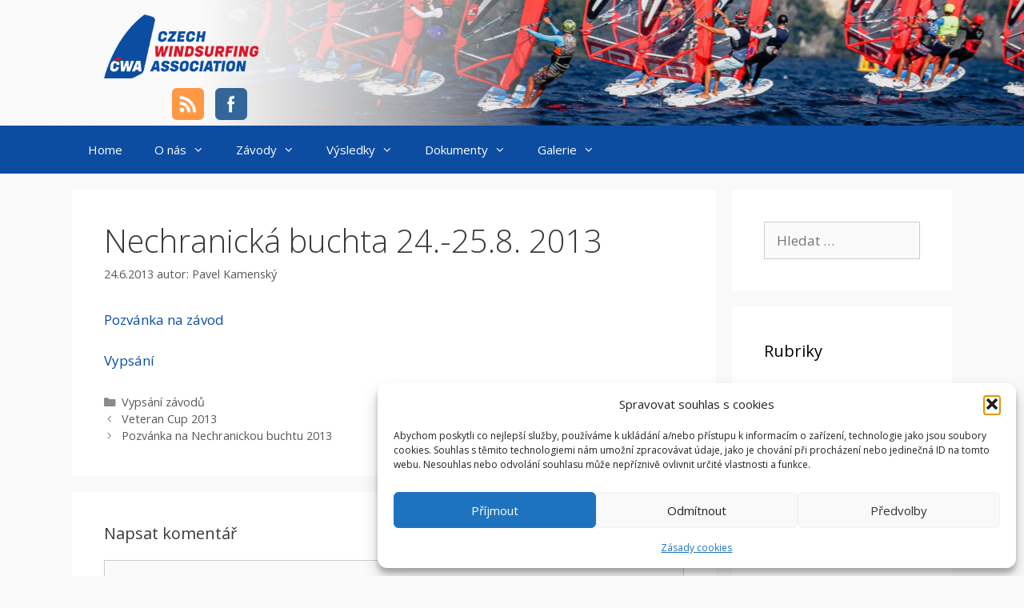

--- FILE ---
content_type: text/html; charset=UTF-8
request_url: https://www.cwa.cz/2013/06/nechranicka-buchta-24-25-8-2013/
body_size: 18516
content:
<!DOCTYPE html>
<html lang="cs">
<head>
	<meta charset="UTF-8">
	<title>Nechranická buchta 24.-25.8. 2013 &#8211; www.cwa.cz</title>
<meta name='robots' content='max-image-preview:large' />
<meta name="viewport" content="width=device-width, initial-scale=1"><link href='https://fonts.gstatic.com' crossorigin rel='preconnect' />
<link href='https://fonts.googleapis.com' crossorigin rel='preconnect' />
<link rel="alternate" type="application/rss+xml" title="www.cwa.cz &raquo; RSS zdroj" href="https://www.cwa.cz/feed/" />
<link rel="alternate" type="application/rss+xml" title="www.cwa.cz &raquo; RSS komentářů" href="https://www.cwa.cz/comments/feed/" />
<link rel="alternate" type="application/rss+xml" title="www.cwa.cz &raquo; RSS komentářů pro Nechranická buchta 24.-25.8. 2013" href="https://www.cwa.cz/2013/06/nechranicka-buchta-24-25-8-2013/feed/" />
<link rel="alternate" title="oEmbed (JSON)" type="application/json+oembed" href="https://www.cwa.cz/wp-json/oembed/1.0/embed?url=https%3A%2F%2Fwww.cwa.cz%2F2013%2F06%2Fnechranicka-buchta-24-25-8-2013%2F" />
<link rel="alternate" title="oEmbed (XML)" type="text/xml+oembed" href="https://www.cwa.cz/wp-json/oembed/1.0/embed?url=https%3A%2F%2Fwww.cwa.cz%2F2013%2F06%2Fnechranicka-buchta-24-25-8-2013%2F&#038;format=xml" />
<style id='wp-img-auto-sizes-contain-inline-css'>
img:is([sizes=auto i],[sizes^="auto," i]){contain-intrinsic-size:3000px 1500px}
/*# sourceURL=wp-img-auto-sizes-contain-inline-css */
</style>
<link rel='stylesheet' id='generate-fonts-css' href='//fonts.googleapis.com/css?family=Open+Sans:300,300italic,regular,italic,600,600italic,700,700italic,800,800italic' media='all' />
<style id='wp-emoji-styles-inline-css'>

	img.wp-smiley, img.emoji {
		display: inline !important;
		border: none !important;
		box-shadow: none !important;
		height: 1em !important;
		width: 1em !important;
		margin: 0 0.07em !important;
		vertical-align: -0.1em !important;
		background: none !important;
		padding: 0 !important;
	}
/*# sourceURL=wp-emoji-styles-inline-css */
</style>
<style id='wp-block-library-inline-css'>
:root{--wp-block-synced-color:#7a00df;--wp-block-synced-color--rgb:122,0,223;--wp-bound-block-color:var(--wp-block-synced-color);--wp-editor-canvas-background:#ddd;--wp-admin-theme-color:#007cba;--wp-admin-theme-color--rgb:0,124,186;--wp-admin-theme-color-darker-10:#006ba1;--wp-admin-theme-color-darker-10--rgb:0,107,160.5;--wp-admin-theme-color-darker-20:#005a87;--wp-admin-theme-color-darker-20--rgb:0,90,135;--wp-admin-border-width-focus:2px}@media (min-resolution:192dpi){:root{--wp-admin-border-width-focus:1.5px}}.wp-element-button{cursor:pointer}:root .has-very-light-gray-background-color{background-color:#eee}:root .has-very-dark-gray-background-color{background-color:#313131}:root .has-very-light-gray-color{color:#eee}:root .has-very-dark-gray-color{color:#313131}:root .has-vivid-green-cyan-to-vivid-cyan-blue-gradient-background{background:linear-gradient(135deg,#00d084,#0693e3)}:root .has-purple-crush-gradient-background{background:linear-gradient(135deg,#34e2e4,#4721fb 50%,#ab1dfe)}:root .has-hazy-dawn-gradient-background{background:linear-gradient(135deg,#faaca8,#dad0ec)}:root .has-subdued-olive-gradient-background{background:linear-gradient(135deg,#fafae1,#67a671)}:root .has-atomic-cream-gradient-background{background:linear-gradient(135deg,#fdd79a,#004a59)}:root .has-nightshade-gradient-background{background:linear-gradient(135deg,#330968,#31cdcf)}:root .has-midnight-gradient-background{background:linear-gradient(135deg,#020381,#2874fc)}:root{--wp--preset--font-size--normal:16px;--wp--preset--font-size--huge:42px}.has-regular-font-size{font-size:1em}.has-larger-font-size{font-size:2.625em}.has-normal-font-size{font-size:var(--wp--preset--font-size--normal)}.has-huge-font-size{font-size:var(--wp--preset--font-size--huge)}.has-text-align-center{text-align:center}.has-text-align-left{text-align:left}.has-text-align-right{text-align:right}.has-fit-text{white-space:nowrap!important}#end-resizable-editor-section{display:none}.aligncenter{clear:both}.items-justified-left{justify-content:flex-start}.items-justified-center{justify-content:center}.items-justified-right{justify-content:flex-end}.items-justified-space-between{justify-content:space-between}.screen-reader-text{border:0;clip-path:inset(50%);height:1px;margin:-1px;overflow:hidden;padding:0;position:absolute;width:1px;word-wrap:normal!important}.screen-reader-text:focus{background-color:#ddd;clip-path:none;color:#444;display:block;font-size:1em;height:auto;left:5px;line-height:normal;padding:15px 23px 14px;text-decoration:none;top:5px;width:auto;z-index:100000}html :where(.has-border-color){border-style:solid}html :where([style*=border-top-color]){border-top-style:solid}html :where([style*=border-right-color]){border-right-style:solid}html :where([style*=border-bottom-color]){border-bottom-style:solid}html :where([style*=border-left-color]){border-left-style:solid}html :where([style*=border-width]){border-style:solid}html :where([style*=border-top-width]){border-top-style:solid}html :where([style*=border-right-width]){border-right-style:solid}html :where([style*=border-bottom-width]){border-bottom-style:solid}html :where([style*=border-left-width]){border-left-style:solid}html :where(img[class*=wp-image-]){height:auto;max-width:100%}:where(figure){margin:0 0 1em}html :where(.is-position-sticky){--wp-admin--admin-bar--position-offset:var(--wp-admin--admin-bar--height,0px)}@media screen and (max-width:600px){html :where(.is-position-sticky){--wp-admin--admin-bar--position-offset:0px}}

/*# sourceURL=wp-block-library-inline-css */
</style><style id='global-styles-inline-css'>
:root{--wp--preset--aspect-ratio--square: 1;--wp--preset--aspect-ratio--4-3: 4/3;--wp--preset--aspect-ratio--3-4: 3/4;--wp--preset--aspect-ratio--3-2: 3/2;--wp--preset--aspect-ratio--2-3: 2/3;--wp--preset--aspect-ratio--16-9: 16/9;--wp--preset--aspect-ratio--9-16: 9/16;--wp--preset--color--black: #000000;--wp--preset--color--cyan-bluish-gray: #abb8c3;--wp--preset--color--white: #ffffff;--wp--preset--color--pale-pink: #f78da7;--wp--preset--color--vivid-red: #cf2e2e;--wp--preset--color--luminous-vivid-orange: #ff6900;--wp--preset--color--luminous-vivid-amber: #fcb900;--wp--preset--color--light-green-cyan: #7bdcb5;--wp--preset--color--vivid-green-cyan: #00d084;--wp--preset--color--pale-cyan-blue: #8ed1fc;--wp--preset--color--vivid-cyan-blue: #0693e3;--wp--preset--color--vivid-purple: #9b51e0;--wp--preset--color--contrast: var(--contrast);--wp--preset--color--contrast-2: var(--contrast-2);--wp--preset--color--contrast-3: var(--contrast-3);--wp--preset--color--base: var(--base);--wp--preset--color--base-2: var(--base-2);--wp--preset--color--base-3: var(--base-3);--wp--preset--color--accent: var(--accent);--wp--preset--gradient--vivid-cyan-blue-to-vivid-purple: linear-gradient(135deg,rgb(6,147,227) 0%,rgb(155,81,224) 100%);--wp--preset--gradient--light-green-cyan-to-vivid-green-cyan: linear-gradient(135deg,rgb(122,220,180) 0%,rgb(0,208,130) 100%);--wp--preset--gradient--luminous-vivid-amber-to-luminous-vivid-orange: linear-gradient(135deg,rgb(252,185,0) 0%,rgb(255,105,0) 100%);--wp--preset--gradient--luminous-vivid-orange-to-vivid-red: linear-gradient(135deg,rgb(255,105,0) 0%,rgb(207,46,46) 100%);--wp--preset--gradient--very-light-gray-to-cyan-bluish-gray: linear-gradient(135deg,rgb(238,238,238) 0%,rgb(169,184,195) 100%);--wp--preset--gradient--cool-to-warm-spectrum: linear-gradient(135deg,rgb(74,234,220) 0%,rgb(151,120,209) 20%,rgb(207,42,186) 40%,rgb(238,44,130) 60%,rgb(251,105,98) 80%,rgb(254,248,76) 100%);--wp--preset--gradient--blush-light-purple: linear-gradient(135deg,rgb(255,206,236) 0%,rgb(152,150,240) 100%);--wp--preset--gradient--blush-bordeaux: linear-gradient(135deg,rgb(254,205,165) 0%,rgb(254,45,45) 50%,rgb(107,0,62) 100%);--wp--preset--gradient--luminous-dusk: linear-gradient(135deg,rgb(255,203,112) 0%,rgb(199,81,192) 50%,rgb(65,88,208) 100%);--wp--preset--gradient--pale-ocean: linear-gradient(135deg,rgb(255,245,203) 0%,rgb(182,227,212) 50%,rgb(51,167,181) 100%);--wp--preset--gradient--electric-grass: linear-gradient(135deg,rgb(202,248,128) 0%,rgb(113,206,126) 100%);--wp--preset--gradient--midnight: linear-gradient(135deg,rgb(2,3,129) 0%,rgb(40,116,252) 100%);--wp--preset--font-size--small: 13px;--wp--preset--font-size--medium: 20px;--wp--preset--font-size--large: 36px;--wp--preset--font-size--x-large: 42px;--wp--preset--spacing--20: 0.44rem;--wp--preset--spacing--30: 0.67rem;--wp--preset--spacing--40: 1rem;--wp--preset--spacing--50: 1.5rem;--wp--preset--spacing--60: 2.25rem;--wp--preset--spacing--70: 3.38rem;--wp--preset--spacing--80: 5.06rem;--wp--preset--shadow--natural: 6px 6px 9px rgba(0, 0, 0, 0.2);--wp--preset--shadow--deep: 12px 12px 50px rgba(0, 0, 0, 0.4);--wp--preset--shadow--sharp: 6px 6px 0px rgba(0, 0, 0, 0.2);--wp--preset--shadow--outlined: 6px 6px 0px -3px rgb(255, 255, 255), 6px 6px rgb(0, 0, 0);--wp--preset--shadow--crisp: 6px 6px 0px rgb(0, 0, 0);}:where(.is-layout-flex){gap: 0.5em;}:where(.is-layout-grid){gap: 0.5em;}body .is-layout-flex{display: flex;}.is-layout-flex{flex-wrap: wrap;align-items: center;}.is-layout-flex > :is(*, div){margin: 0;}body .is-layout-grid{display: grid;}.is-layout-grid > :is(*, div){margin: 0;}:where(.wp-block-columns.is-layout-flex){gap: 2em;}:where(.wp-block-columns.is-layout-grid){gap: 2em;}:where(.wp-block-post-template.is-layout-flex){gap: 1.25em;}:where(.wp-block-post-template.is-layout-grid){gap: 1.25em;}.has-black-color{color: var(--wp--preset--color--black) !important;}.has-cyan-bluish-gray-color{color: var(--wp--preset--color--cyan-bluish-gray) !important;}.has-white-color{color: var(--wp--preset--color--white) !important;}.has-pale-pink-color{color: var(--wp--preset--color--pale-pink) !important;}.has-vivid-red-color{color: var(--wp--preset--color--vivid-red) !important;}.has-luminous-vivid-orange-color{color: var(--wp--preset--color--luminous-vivid-orange) !important;}.has-luminous-vivid-amber-color{color: var(--wp--preset--color--luminous-vivid-amber) !important;}.has-light-green-cyan-color{color: var(--wp--preset--color--light-green-cyan) !important;}.has-vivid-green-cyan-color{color: var(--wp--preset--color--vivid-green-cyan) !important;}.has-pale-cyan-blue-color{color: var(--wp--preset--color--pale-cyan-blue) !important;}.has-vivid-cyan-blue-color{color: var(--wp--preset--color--vivid-cyan-blue) !important;}.has-vivid-purple-color{color: var(--wp--preset--color--vivid-purple) !important;}.has-black-background-color{background-color: var(--wp--preset--color--black) !important;}.has-cyan-bluish-gray-background-color{background-color: var(--wp--preset--color--cyan-bluish-gray) !important;}.has-white-background-color{background-color: var(--wp--preset--color--white) !important;}.has-pale-pink-background-color{background-color: var(--wp--preset--color--pale-pink) !important;}.has-vivid-red-background-color{background-color: var(--wp--preset--color--vivid-red) !important;}.has-luminous-vivid-orange-background-color{background-color: var(--wp--preset--color--luminous-vivid-orange) !important;}.has-luminous-vivid-amber-background-color{background-color: var(--wp--preset--color--luminous-vivid-amber) !important;}.has-light-green-cyan-background-color{background-color: var(--wp--preset--color--light-green-cyan) !important;}.has-vivid-green-cyan-background-color{background-color: var(--wp--preset--color--vivid-green-cyan) !important;}.has-pale-cyan-blue-background-color{background-color: var(--wp--preset--color--pale-cyan-blue) !important;}.has-vivid-cyan-blue-background-color{background-color: var(--wp--preset--color--vivid-cyan-blue) !important;}.has-vivid-purple-background-color{background-color: var(--wp--preset--color--vivid-purple) !important;}.has-black-border-color{border-color: var(--wp--preset--color--black) !important;}.has-cyan-bluish-gray-border-color{border-color: var(--wp--preset--color--cyan-bluish-gray) !important;}.has-white-border-color{border-color: var(--wp--preset--color--white) !important;}.has-pale-pink-border-color{border-color: var(--wp--preset--color--pale-pink) !important;}.has-vivid-red-border-color{border-color: var(--wp--preset--color--vivid-red) !important;}.has-luminous-vivid-orange-border-color{border-color: var(--wp--preset--color--luminous-vivid-orange) !important;}.has-luminous-vivid-amber-border-color{border-color: var(--wp--preset--color--luminous-vivid-amber) !important;}.has-light-green-cyan-border-color{border-color: var(--wp--preset--color--light-green-cyan) !important;}.has-vivid-green-cyan-border-color{border-color: var(--wp--preset--color--vivid-green-cyan) !important;}.has-pale-cyan-blue-border-color{border-color: var(--wp--preset--color--pale-cyan-blue) !important;}.has-vivid-cyan-blue-border-color{border-color: var(--wp--preset--color--vivid-cyan-blue) !important;}.has-vivid-purple-border-color{border-color: var(--wp--preset--color--vivid-purple) !important;}.has-vivid-cyan-blue-to-vivid-purple-gradient-background{background: var(--wp--preset--gradient--vivid-cyan-blue-to-vivid-purple) !important;}.has-light-green-cyan-to-vivid-green-cyan-gradient-background{background: var(--wp--preset--gradient--light-green-cyan-to-vivid-green-cyan) !important;}.has-luminous-vivid-amber-to-luminous-vivid-orange-gradient-background{background: var(--wp--preset--gradient--luminous-vivid-amber-to-luminous-vivid-orange) !important;}.has-luminous-vivid-orange-to-vivid-red-gradient-background{background: var(--wp--preset--gradient--luminous-vivid-orange-to-vivid-red) !important;}.has-very-light-gray-to-cyan-bluish-gray-gradient-background{background: var(--wp--preset--gradient--very-light-gray-to-cyan-bluish-gray) !important;}.has-cool-to-warm-spectrum-gradient-background{background: var(--wp--preset--gradient--cool-to-warm-spectrum) !important;}.has-blush-light-purple-gradient-background{background: var(--wp--preset--gradient--blush-light-purple) !important;}.has-blush-bordeaux-gradient-background{background: var(--wp--preset--gradient--blush-bordeaux) !important;}.has-luminous-dusk-gradient-background{background: var(--wp--preset--gradient--luminous-dusk) !important;}.has-pale-ocean-gradient-background{background: var(--wp--preset--gradient--pale-ocean) !important;}.has-electric-grass-gradient-background{background: var(--wp--preset--gradient--electric-grass) !important;}.has-midnight-gradient-background{background: var(--wp--preset--gradient--midnight) !important;}.has-small-font-size{font-size: var(--wp--preset--font-size--small) !important;}.has-medium-font-size{font-size: var(--wp--preset--font-size--medium) !important;}.has-large-font-size{font-size: var(--wp--preset--font-size--large) !important;}.has-x-large-font-size{font-size: var(--wp--preset--font-size--x-large) !important;}
/*# sourceURL=global-styles-inline-css */
</style>

<style id='classic-theme-styles-inline-css'>
/*! This file is auto-generated */
.wp-block-button__link{color:#fff;background-color:#32373c;border-radius:9999px;box-shadow:none;text-decoration:none;padding:calc(.667em + 2px) calc(1.333em + 2px);font-size:1.125em}.wp-block-file__button{background:#32373c;color:#fff;text-decoration:none}
/*# sourceURL=/wp-includes/css/classic-themes.min.css */
</style>
<link rel='stylesheet' id='responsive-lightbox-swipebox-css' href='https://www.cwa.cz/wp-content/plugins/responsive-lightbox/assets/swipebox/swipebox.min.css?ver=1.5.2' media='all' />
<link rel='stylesheet' id='cmplz-general-css' href='https://www.cwa.cz/wp-content/plugins/complianz-gdpr/assets/css/cookieblocker.min.css?ver=1766135487' media='all' />
<link rel='stylesheet' id='generate-style-grid-css' href='https://www.cwa.cz/wp-content/themes/generatepress/assets/css/unsemantic-grid.min.css?ver=3.6.1' media='all' />
<link rel='stylesheet' id='generate-style-css' href='https://www.cwa.cz/wp-content/themes/generatepress/assets/css/style.min.css?ver=3.6.1' media='all' />
<style id='generate-style-inline-css'>
body{background-color:#f9f9f9;color:#3a3a3a;}a{color:#0c4da2;}a:hover, a:focus, a:active{color:#000000;}body .grid-container{max-width:1100px;}.wp-block-group__inner-container{max-width:1100px;margin-left:auto;margin-right:auto;}:root{--contrast:#222222;--contrast-2:#575760;--contrast-3:#b2b2be;--base:#f0f0f0;--base-2:#f7f8f9;--base-3:#ffffff;--accent:#1e73be;}:root .has-contrast-color{color:var(--contrast);}:root .has-contrast-background-color{background-color:var(--contrast);}:root .has-contrast-2-color{color:var(--contrast-2);}:root .has-contrast-2-background-color{background-color:var(--contrast-2);}:root .has-contrast-3-color{color:var(--contrast-3);}:root .has-contrast-3-background-color{background-color:var(--contrast-3);}:root .has-base-color{color:var(--base);}:root .has-base-background-color{background-color:var(--base);}:root .has-base-2-color{color:var(--base-2);}:root .has-base-2-background-color{background-color:var(--base-2);}:root .has-base-3-color{color:var(--base-3);}:root .has-base-3-background-color{background-color:var(--base-3);}:root .has-accent-color{color:var(--accent);}:root .has-accent-background-color{background-color:var(--accent);}body, button, input, select, textarea{font-family:"Open Sans", sans-serif;}body{line-height:1.5;}.entry-content > [class*="wp-block-"]:not(:last-child):not(.wp-block-heading){margin-bottom:1.5em;}.main-title{font-size:45px;}.main-navigation .main-nav ul ul li a{font-size:14px;}.sidebar .widget, .footer-widgets .widget{font-size:17px;}h1{font-weight:300;font-size:40px;}h2{font-weight:300;font-size:30px;}h3{font-size:20px;}h4{font-size:inherit;}h5{font-size:inherit;}@media (max-width:768px){.main-title{font-size:30px;}h1{font-size:30px;}h2{font-size:25px;}}.top-bar{background-color:#636363;color:#ffffff;}.top-bar a{color:#ffffff;}.top-bar a:hover{color:#303030;}.site-header{background-color:#ffffff;color:#3a3a3a;}.site-header a{color:#3a3a3a;}.main-title a,.main-title a:hover{color:#222222;}.site-description{color:#757575;}.main-navigation,.main-navigation ul ul{background-color:#0c4da2;}.main-navigation .main-nav ul li a, .main-navigation .menu-toggle, .main-navigation .menu-bar-items{color:#ffffff;}.main-navigation .main-nav ul li:not([class*="current-menu-"]):hover > a, .main-navigation .main-nav ul li:not([class*="current-menu-"]):focus > a, .main-navigation .main-nav ul li.sfHover:not([class*="current-menu-"]) > a, .main-navigation .menu-bar-item:hover > a, .main-navigation .menu-bar-item.sfHover > a{color:#ffffff;background-color:#8ac8e5;}button.menu-toggle:hover,button.menu-toggle:focus,.main-navigation .mobile-bar-items a,.main-navigation .mobile-bar-items a:hover,.main-navigation .mobile-bar-items a:focus{color:#ffffff;}.main-navigation .main-nav ul li[class*="current-menu-"] > a{color:#ffffff;background-color:#8ac8e5;}.navigation-search input[type="search"],.navigation-search input[type="search"]:active, .navigation-search input[type="search"]:focus, .main-navigation .main-nav ul li.search-item.active > a, .main-navigation .menu-bar-items .search-item.active > a{color:#ffffff;background-color:#8ac8e5;}.main-navigation ul ul{background-color:#0c4da2;}.main-navigation .main-nav ul ul li a{color:#ffffff;}.main-navigation .main-nav ul ul li:not([class*="current-menu-"]):hover > a,.main-navigation .main-nav ul ul li:not([class*="current-menu-"]):focus > a, .main-navigation .main-nav ul ul li.sfHover:not([class*="current-menu-"]) > a{color:#ffffff;background-color:#8ac8e5;}.main-navigation .main-nav ul ul li[class*="current-menu-"] > a{color:#ffffff;background-color:#8ac8e5;}.separate-containers .inside-article, .separate-containers .comments-area, .separate-containers .page-header, .one-container .container, .separate-containers .paging-navigation, .inside-page-header{background-color:#ffffff;}.entry-meta{color:#595959;}.entry-meta a{color:#595959;}.entry-meta a:hover{color:#0c4da2;}.sidebar .widget{background-color:#ffffff;}.sidebar .widget .widget-title{color:#000000;}.footer-widgets{background-color:#ffffff;}.footer-widgets .widget-title{color:#000000;}.site-info{color:#ffffff;background-color:#0c4da2;}.site-info a{color:#ffffff;}.site-info a:hover{color:#606060;}.footer-bar .widget_nav_menu .current-menu-item a{color:#606060;}input[type="text"],input[type="email"],input[type="url"],input[type="password"],input[type="search"],input[type="tel"],input[type="number"],textarea,select{color:#666666;background-color:#fafafa;border-color:#cccccc;}input[type="text"]:focus,input[type="email"]:focus,input[type="url"]:focus,input[type="password"]:focus,input[type="search"]:focus,input[type="tel"]:focus,input[type="number"]:focus,textarea:focus,select:focus{color:#666666;background-color:#ffffff;border-color:#bfbfbf;}button,html input[type="button"],input[type="reset"],input[type="submit"],a.button,a.wp-block-button__link:not(.has-background){color:#ffffff;background-color:#666666;}button:hover,html input[type="button"]:hover,input[type="reset"]:hover,input[type="submit"]:hover,a.button:hover,button:focus,html input[type="button"]:focus,input[type="reset"]:focus,input[type="submit"]:focus,a.button:focus,a.wp-block-button__link:not(.has-background):active,a.wp-block-button__link:not(.has-background):focus,a.wp-block-button__link:not(.has-background):hover{color:#ffffff;background-color:#3f3f3f;}a.generate-back-to-top{background-color:rgba( 0,0,0,0.4 );color:#ffffff;}a.generate-back-to-top:hover,a.generate-back-to-top:focus{background-color:rgba( 0,0,0,0.6 );color:#ffffff;}:root{--gp-search-modal-bg-color:var(--base-3);--gp-search-modal-text-color:var(--contrast);--gp-search-modal-overlay-bg-color:rgba(0,0,0,0.2);}@media (max-width: 768px){.main-navigation .menu-bar-item:hover > a, .main-navigation .menu-bar-item.sfHover > a{background:none;color:#ffffff;}}.inside-top-bar{padding:10px;}.inside-header{padding:40px;}.site-main .wp-block-group__inner-container{padding:40px;}.entry-content .alignwide, body:not(.no-sidebar) .entry-content .alignfull{margin-left:-40px;width:calc(100% + 80px);max-width:calc(100% + 80px);}.rtl .menu-item-has-children .dropdown-menu-toggle{padding-left:20px;}.rtl .main-navigation .main-nav ul li.menu-item-has-children > a{padding-right:20px;}.site-info{padding:20px;}@media (max-width:768px){.separate-containers .inside-article, .separate-containers .comments-area, .separate-containers .page-header, .separate-containers .paging-navigation, .one-container .site-content, .inside-page-header{padding:30px;}.site-main .wp-block-group__inner-container{padding:30px;}.site-info{padding-right:10px;padding-left:10px;}.entry-content .alignwide, body:not(.no-sidebar) .entry-content .alignfull{margin-left:-30px;width:calc(100% + 60px);max-width:calc(100% + 60px);}}.one-container .sidebar .widget{padding:0px;}@media (max-width: 768px){.main-navigation .menu-toggle,.main-navigation .mobile-bar-items,.sidebar-nav-mobile:not(#sticky-placeholder){display:block;}.main-navigation ul,.gen-sidebar-nav{display:none;}[class*="nav-float-"] .site-header .inside-header > *{float:none;clear:both;}}
/*# sourceURL=generate-style-inline-css */
</style>
<link rel='stylesheet' id='generate-mobile-style-css' href='https://www.cwa.cz/wp-content/themes/generatepress/assets/css/mobile.min.css?ver=3.6.1' media='all' />
<link rel='stylesheet' id='generate-font-icons-css' href='https://www.cwa.cz/wp-content/themes/generatepress/assets/css/components/font-icons.min.css?ver=3.6.1' media='all' />
<link rel='stylesheet' id='font-awesome-css' href='https://www.cwa.cz/wp-content/themes/generatepress/assets/css/components/font-awesome.min.css?ver=4.7' media='all' />
<script src="https://www.cwa.cz/wp-includes/js/jquery/jquery.min.js?ver=3.7.1" id="jquery-core-js"></script>
<script src="https://www.cwa.cz/wp-includes/js/jquery/jquery-migrate.min.js?ver=3.4.1" id="jquery-migrate-js"></script>
<script src="https://www.cwa.cz/wp-content/plugins/responsive-lightbox/assets/dompurify/purify.min.js?ver=3.1.7" id="dompurify-js"></script>
<script id="responsive-lightbox-sanitizer-js-before">
window.RLG = window.RLG || {}; window.RLG.sanitizeAllowedHosts = ["youtube.com","www.youtube.com","youtu.be","vimeo.com","player.vimeo.com"];
//# sourceURL=responsive-lightbox-sanitizer-js-before
</script>
<script src="https://www.cwa.cz/wp-content/plugins/responsive-lightbox/js/sanitizer.js?ver=2.6.0" id="responsive-lightbox-sanitizer-js"></script>
<script src="https://www.cwa.cz/wp-content/plugins/responsive-lightbox/assets/swipebox/jquery.swipebox.min.js?ver=1.5.2" id="responsive-lightbox-swipebox-js"></script>
<script src="https://www.cwa.cz/wp-includes/js/underscore.min.js?ver=1.13.7" id="underscore-js"></script>
<script src="https://www.cwa.cz/wp-content/plugins/responsive-lightbox/assets/infinitescroll/infinite-scroll.pkgd.min.js?ver=4.0.1" id="responsive-lightbox-infinite-scroll-js"></script>
<script id="responsive-lightbox-js-before">
var rlArgs = {"script":"swipebox","selector":"lightbox","customEvents":"","activeGalleries":true,"animation":true,"hideCloseButtonOnMobile":false,"removeBarsOnMobile":false,"hideBars":true,"hideBarsDelay":5000,"videoMaxWidth":1080,"useSVG":true,"loopAtEnd":false,"woocommerce_gallery":false,"ajaxurl":"https:\/\/www.cwa.cz\/wp-admin\/admin-ajax.php","nonce":"874dfe4b5b","preview":false,"postId":1612,"scriptExtension":false};

//# sourceURL=responsive-lightbox-js-before
</script>
<script src="https://www.cwa.cz/wp-content/plugins/responsive-lightbox/js/front.js?ver=2.6.0" id="responsive-lightbox-js"></script>
<link rel="https://api.w.org/" href="https://www.cwa.cz/wp-json/" /><link rel="alternate" title="JSON" type="application/json" href="https://www.cwa.cz/wp-json/wp/v2/posts/1612" /><link rel="EditURI" type="application/rsd+xml" title="RSD" href="https://www.cwa.cz/xmlrpc.php?rsd" />
<meta name="generator" content="WordPress 6.9" />
<link rel="canonical" href="https://www.cwa.cz/2013/06/nechranicka-buchta-24-25-8-2013/" />
<link rel='shortlink' href='https://www.cwa.cz/?p=1612' />
<style type="text/css" id="simple-css-output">/* pozadi webu */html { /* background-image: url('/wp-content/img/bg-water.jpg');*/ background-repeat: no-repeat; background-position: center top; background-attachment: fixed; background-size: cover; }/*html.bg-1 { background-image: url('/wp-content/img/bg-water.jpg'); }html.bg-2 { background-image: url('/wp-content/img/bg-water.jpg'); }html.bg-3 { background-image: url('/wp-content/img/bg-water.jpg'); }*//* animace log v hlavicce */@keyframes fadeInOutImg1 { 0% { opacity:1; } 45% { opacity:1; } 55% { opacity:0; } 100% { opacity:0; }}@keyframes fadeInOutImg2 { 0% { opacity:0; } 45% { opacity:0; } 55% { opacity:1; } 100% { opacity:1; }}/* animace log v hlavicce */@keyframes fadeInOutImg1 { 0% { opacity:1; } 45% { opacity:1; } 55% { opacity:0; } 100% { opacity:0; }}@keyframes fadeInOutImg2 { 0% { opacity:0; } 45% { opacity:0; } 55% { opacity:1; } 100% { opacity:1; }}#animated-logo { position: relative; min-width: 232px; min-height: 115px; display: block; }#animated-logo img { position: absolute; left: 0; top: 0; }#animated-logo img.logo-cz {animation-name: fadeInOutImg1;animation-timing-function: ease-in-out;animation-iteration-count: infinite;animation-duration: 3s;animation-direction: alternate;}#animated-logo img.logo-en {animation-name: fadeInOutImg2;animation-timing-function: ease-in-out;animation-iteration-count: infinite;animation-duration: 3s;animation-direction: alternate;}/* IE6, IE7, IE8 */#animated-logo img.logo-en { display: none9; }/* hlavicka */body { background-repeat: no-repeat; background-position: center top; }html.bg-1 body { background-image: url('/wp-content/img/header-foil-9.jpg'); }html.bg-2 body { background-image: url('/wp-content/img/header-slalom-1.jpg'); }html.bg-3 body { background-image: url('/wp-content/img/header-foil-7.jpg'); }html.bg-4 body { background-image: url('/wp-content/img/header-raceboard-1.jpg'); }.site-header { background: transparent; }.inside-header { padding: 18px 40px; }/* odstraneni bileho pruhu v mobilnim zobrazeni < 768px */.inside-header>:not(:last-child):not(.main-navigation) { margin-bottom: 0px !important;}/* skryt id rubrik z praveho menu */.cat-item-23,.cat-item-24,.cat-item-25,.cat-item-26,.cat-item-27,.cat-item-28,.cat-item-29,.cat-item-30,.cat-item-34,.cat-item-32,.cat-item-33,.cat-item-37,.cat-item-38,.cat-item-39, .cat-item-45,.cat-item-46,.cat-item-47,.cat-item-48,.cat-item-49,.cat-item-50,.cat-item-51,.cat-item-52,.cat-item-53,.cat-item-54,.cat-item-55,.cat-item-87,.cat-item-89,.cat-item-94 { display: none; }.archive .entry-content .gallery .gallery-item, .blog .entry-content .gallery .gallery-item { display: none; }.entry-content .gallery .gallery-item:nth-child(1), .entry-content .gallery .gallery-item:nth-child(2), .entry-content .gallery .gallery-item:nth-child(3), .entry-content .gallery .gallery-item:nth-child(4) { display: inline-block; }/* Social ikony v hlavicce */.social-icons { position: absolute; top: 110px; left: 120px; z-index: 1;}.header-icon { width: 40px; opacity: 1;}.header-icon-link { margin: 5px;}/* Skryti inzerce na hlavni strance Home */.home .category-inzerce { display: none;}/* Navigacni tlacitka na strankach - rozcestnik */ul.navi-buttons { list-style: none; margin: 0; padding: 0;}.navi-buttons li { list-style: none; display: inline-block; margin: 0; padding: 0;}.navi-buttons a { display: block; width: 10em; margin: 0.5em; padding: 0.5em; text-align: center; color: #FFFFFF; background-color: #3F3F3F;}.navi-buttons a:hover { color: #FFFFFF; background-color: #606060;}</style>			<style>.cmplz-hidden {
					display: none !important;
				}</style><link rel="pingback" href="https://www.cwa.cz/xmlrpc.php">
<style>.recentcomments a{display:inline !important;padding:0 !important;margin:0 !important;}</style><link rel="icon" href="https://www.cwa.cz/wp-content/uploads/2022/11/cropped-cwa-fav-icon-1-32x32.png" sizes="32x32" />
<link rel="icon" href="https://www.cwa.cz/wp-content/uploads/2022/11/cropped-cwa-fav-icon-1-192x192.png" sizes="192x192" />
<link rel="apple-touch-icon" href="https://www.cwa.cz/wp-content/uploads/2022/11/cropped-cwa-fav-icon-1-180x180.png" />
<meta name="msapplication-TileImage" content="https://www.cwa.cz/wp-content/uploads/2022/11/cropped-cwa-fav-icon-1-270x270.png" />
</head>

<body data-cmplz=1 class="wp-singular post-template-default single single-post postid-1612 single-format-standard wp-custom-logo wp-embed-responsive wp-theme-generatepress post-image-above-header post-image-aligned-center sticky-menu-fade right-sidebar nav-below-header separate-containers contained-header active-footer-widgets-0 nav-aligned-left header-aligned-left dropdown-hover" itemtype="https://schema.org/Blog" itemscope>
	<a class="screen-reader-text skip-link" href="#content" title="Přeskočit na obsah">Přeskočit na obsah</a>		<header class="site-header grid-container grid-parent" id="masthead" aria-label="Web"  itemtype="https://schema.org/WPHeader" itemscope>
			<div class="inside-header grid-container grid-parent">
							<div class="header-widget">
				<aside id="text-2" class="widget inner-padding widget_text">			<div class="textwidget"><!-- RSS + Facebook icons -->
<div class='social-icons'>
<a class='header-icon-link' target='_blank'  href='https://www.cwa.cz/?feed=rss2' alt='RSS' >
	<img alt='RSS' title='RSS' src='https://www.cwa.cz/wp-content/uploads/2025/05/flat_squared_rss.png' class='header-icon'  />
</a>
<a class='header-icon-link' target='_blank'  href='https://www.facebook.com/pages/%C4%8CWA-%C4%8Cesk%C3%A1-windsurfingov%C3%A1-asociace/135697479820734' alt='Facebook' >
	<img alt='Facebook' title='Facebook' src='https://www.cwa.cz/wp-content/uploads/2025/05/flat_squared_facebook.png' class='header-icon' />
</a>
</div></div>
		</aside>			</div>
			<div class="site-logo">
					<a href="https://www.cwa.cz/" rel="home">
						<img  class="header-image is-logo-image" alt="www.cwa.cz" src="https://www.cwa.cz/wp-content/uploads/2019/04/newLogo.gif" srcset="https://www.cwa.cz/wp-content/uploads/2019/04/newLogo.gif 1x, https://www.cwa.cz/wp-content/uploads/2019/04/newLogo.gif 2x" width="335" height="115" />
					</a>
				</div>			</div>
		</header>
				<nav class="main-navigation sub-menu-right" id="site-navigation" aria-label="Primární"  itemtype="https://schema.org/SiteNavigationElement" itemscope>
			<div class="inside-navigation grid-container grid-parent">
								<button class="menu-toggle" aria-controls="primary-menu" aria-expanded="false">
					<span class="mobile-menu">Menu</span>				</button>
				<div id="primary-menu" class="main-nav"><ul id="menu-primary" class=" menu sf-menu"><li id="menu-item-2068" class="menu-item menu-item-type-custom menu-item-object-custom menu-item-2068"><a href="https://www.cwa.cz/index.php">Home</a></li>
<li id="menu-item-8994" class="menu-item menu-item-type-custom menu-item-object-custom menu-item-has-children menu-item-8994"><a>O nás<span role="presentation" class="dropdown-menu-toggle"></span></a>
<ul class="sub-menu">
	<li id="menu-item-2121" class="menu-item menu-item-type-post_type menu-item-object-page menu-item-2121"><a href="https://www.cwa.cz/contacts/">Kontakty</a></li>
	<li id="menu-item-2110" class="menu-item menu-item-type-post_type menu-item-object-page menu-item-2110"><a href="https://www.cwa.cz/historie-cwa-2/">Historie ČWA</a></li>
	<li id="menu-item-2113" class="menu-item menu-item-type-post_type menu-item-object-page menu-item-2113"><a href="https://www.cwa.cz/historie-windsurfingu/">Historie Windsurfingu</a></li>
	<li id="menu-item-2893" class="menu-item menu-item-type-post_type menu-item-object-page menu-item-2893"><a href="https://www.cwa.cz/techno-293/">Techno 293</a></li>
	<li id="menu-item-2945" class="menu-item menu-item-type-post_type menu-item-object-page menu-item-2945"><a href="https://www.cwa.cz/formula-windsurfing/">Formula Windsurfing</a></li>
	<li id="menu-item-2951" class="menu-item menu-item-type-post_type menu-item-object-page menu-item-2951"><a href="https://www.cwa.cz/raceboard/">Raceboard</a></li>
	<li id="menu-item-9703" class="menu-item menu-item-type-post_type menu-item-object-page menu-item-9703"><a href="https://www.cwa.cz/wing-foil/">Wing Foil</a></li>
</ul>
</li>
<li id="menu-item-8995" class="menu-item menu-item-type-custom menu-item-object-custom menu-item-has-children menu-item-8995"><a>Závody<span role="presentation" class="dropdown-menu-toggle"></span></a>
<ul class="sub-menu">
	<li id="menu-item-2099" class="menu-item menu-item-type-taxonomy menu-item-object-category menu-item-2099"><a href="https://www.cwa.cz/category/terminovka/">Termí­novka</a></li>
	<li id="menu-item-2100" class="menu-item menu-item-type-taxonomy menu-item-object-category current-post-ancestor current-menu-parent current-post-parent menu-item-2100"><a href="https://www.cwa.cz/category/vypsani-zavodu/">Vypsání­ závodů</a></li>
	<li id="menu-item-10243" class="menu-item menu-item-type-post_type menu-item-object-page menu-item-10243"><a href="https://www.cwa.cz/pravidla-a-hodnoceni-poharovych-soutezi/">Pravidla a hodnocení pohárových soutěží</a></li>
</ul>
</li>
<li id="menu-item-2268" class="menu-item menu-item-type-taxonomy menu-item-object-category menu-item-has-children menu-item-2268"><a href="https://www.cwa.cz/category/vysledky/">Výsledky<span role="presentation" class="dropdown-menu-toggle"></span></a>
<ul class="sub-menu">
	<li id="menu-item-10670" class="menu-item menu-item-type-post_type menu-item-object-page menu-item-10670"><a href="https://www.cwa.cz/neoficialni-vysledky-ceskeho-poharu-a-poharu-cwa-2025/">2025</a></li>
	<li id="menu-item-10074" class="menu-item menu-item-type-post_type menu-item-object-page menu-item-10074"><a href="https://www.cwa.cz/vysledky-2024/">2024</a></li>
	<li id="menu-item-9690" class="menu-item menu-item-type-post_type menu-item-object-page menu-item-9690"><a href="https://www.cwa.cz/vysledky-2023/">2023</a></li>
	<li id="menu-item-8893" class="menu-item menu-item-type-post_type menu-item-object-page menu-item-8893"><a href="https://www.cwa.cz/vysledky-2022/">2022</a></li>
	<li id="menu-item-8402" class="menu-item menu-item-type-post_type menu-item-object-page menu-item-8402"><a href="https://www.cwa.cz/vysledky-2021/">2021</a></li>
	<li id="menu-item-7778" class="menu-item menu-item-type-post_type menu-item-object-page menu-item-7778"><a href="https://www.cwa.cz/vysledky-2020/">2020</a></li>
	<li id="menu-item-6769" class="menu-item menu-item-type-post_type menu-item-object-page menu-item-6769"><a href="https://www.cwa.cz/vysledky-2019/">2019</a></li>
	<li id="menu-item-6028" class="menu-item menu-item-type-post_type menu-item-object-page menu-item-6028"><a href="https://www.cwa.cz/vysledky-2018/">2018</a></li>
	<li id="menu-item-4407" class="menu-item menu-item-type-post_type menu-item-object-page menu-item-4407"><a href="https://www.cwa.cz/vysledky-2017/">2017</a></li>
	<li id="menu-item-3848" class="menu-item menu-item-type-post_type menu-item-object-page menu-item-3848"><a href="https://www.cwa.cz/vysledky-2016/">2016</a></li>
	<li id="menu-item-2087" class="menu-item menu-item-type-taxonomy menu-item-object-category menu-item-2087"><a href="https://www.cwa.cz/category/vysledky/vysledky-2015/">2015</a></li>
	<li id="menu-item-2094" class="menu-item menu-item-type-taxonomy menu-item-object-category menu-item-2094"><a href="https://www.cwa.cz/category/vysledky/vysledky-2014/">2014</a></li>
</ul>
</li>
<li id="menu-item-8996" class="menu-item menu-item-type-custom menu-item-object-custom menu-item-has-children menu-item-8996"><a href="#">Dokumenty<span role="presentation" class="dropdown-menu-toggle"></span></a>
<ul class="sub-menu">
	<li id="menu-item-3339" class="menu-item menu-item-type-post_type menu-item-object-page menu-item-3339"><a href="https://www.cwa.cz/clenove-a-cisla-plachet/">Členové a čísla plachet</a></li>
	<li id="menu-item-4076" class="menu-item menu-item-type-post_type menu-item-object-page menu-item-4076"><a href="https://www.cwa.cz/informace-pro-cleny/">Informace pro členy</a></li>
	<li id="menu-item-2103" class="menu-item menu-item-type-taxonomy menu-item-object-category menu-item-2103"><a href="https://www.cwa.cz/category/reviry/">Reví­ry</a></li>
	<li id="menu-item-2288" class="menu-item menu-item-type-taxonomy menu-item-object-category menu-item-2288"><a href="https://www.cwa.cz/category/ws-skola/">WS škola</a></li>
	<li id="menu-item-2289" class="menu-item menu-item-type-post_type menu-item-object-page menu-item-2289"><a href="https://www.cwa.cz/nazvoslovi/">Názvosloví</a></li>
</ul>
</li>
<li id="menu-item-2244" class="menu-item menu-item-type-taxonomy menu-item-object-category menu-item-has-children menu-item-2244"><a href="https://www.cwa.cz/category/galerie/">Galerie<span role="presentation" class="dropdown-menu-toggle"></span></a>
<ul class="sub-menu">
	<li id="menu-item-2243" class="menu-item menu-item-type-taxonomy menu-item-object-category menu-item-2243"><a href="https://www.cwa.cz/category/galerie/foto/">Foto</a></li>
	<li id="menu-item-2105" class="menu-item menu-item-type-taxonomy menu-item-object-category menu-item-2105"><a href="https://www.cwa.cz/category/galerie/video/">Video</a></li>
</ul>
</li>
</ul></div>			</div>
		</nav>
		
	<div class="site grid-container container hfeed grid-parent" id="page">
				<div class="site-content" id="content">
			
	<div class="content-area grid-parent mobile-grid-100 grid-75 tablet-grid-75" id="primary">
		<main class="site-main" id="main">
			
<article id="post-1612" class="post-1612 post type-post status-publish format-standard hentry category-vypsani-zavodu" itemtype="https://schema.org/CreativeWork" itemscope>
	<div class="inside-article">
					<header class="entry-header">
				<h1 class="entry-title" itemprop="headline">Nechranická buchta 24.-25.8. 2013</h1>		<div class="entry-meta">
			<span class="posted-on"><time class="entry-date published" datetime="2013-06-24T21:06:58+02:00" itemprop="datePublished">24.6.2013</time></span> <span class="byline">autor: <span class="author vcard" itemprop="author" itemtype="https://schema.org/Person" itemscope><a class="url fn n" href="https://www.cwa.cz/author/cze113/" title="Zobrazit všechny příspěvky od Pavel Kamenský" rel="author" itemprop="url"><span class="author-name" itemprop="name">Pavel Kamenský</span></a></span></span> 		</div>
					</header>
			
		<div class="entry-content" itemprop="text">
			<p><a href="https://www.cwa.cz/wp-content/uploads/2013/06/pozvanka_nechranicka_buchta_2013.pdf">Pozv&aacute;nka na z&aacute;vod</a>  </p>
<p><a href="https://www.cwa.cz/wp-content/uploads/2013/06/vypsani_%20zavodu%20_ctl131618_nechranicka_buchta.pdf">Vyps&aacute;n&iacute;</a></p>
		</div>

				<footer class="entry-meta" aria-label="Metainformace položky">
			<span class="cat-links"><span class="screen-reader-text">Rubriky </span><a href="https://www.cwa.cz/category/vypsani-zavodu/" rel="category tag">Vypsání­ závodů</a></span> 		<nav id="nav-below" class="post-navigation" aria-label="Příspěvky">
			<div class="nav-previous"><span class="prev"><a href="https://www.cwa.cz/2013/06/veteran-cup-2013/" rel="prev">Veteran Cup 2013</a></span></div><div class="nav-next"><span class="next"><a href="https://www.cwa.cz/2013/06/pozvanka-na-nechranickou-buchtu-2013/" rel="next">Pozvánka na Nechranickou buchtu 2013</a></span></div>		</nav>
				</footer>
			</div>
</article>

			<div class="comments-area">
				<div id="comments">

		<div id="respond" class="comment-respond">
		<h3 id="reply-title" class="comment-reply-title">Napsat komentář <small><a rel="nofollow" id="cancel-comment-reply-link" href="/2013/06/nechranicka-buchta-24-25-8-2013/#respond" style="display:none;">Zrušit odpověď na komentář</a></small></h3><form action="https://www.cwa.cz/wp-comments-post.php" method="post" id="commentform" class="comment-form"><p class="comment-form-comment"><label for="comment" class="screen-reader-text">Komentář</label><textarea id="comment" name="comment" cols="45" rows="8" required></textarea></p><label for="author" class="screen-reader-text">Jméno</label><input placeholder="Jméno *" id="author" name="author" type="text" value="" size="30" required />
<label for="email" class="screen-reader-text">E-mail</label><input placeholder="E-mail *" id="email" name="email" type="email" value="" size="30" required />
<label for="url" class="screen-reader-text">Web</label><input placeholder="Web" id="url" name="url" type="url" value="" size="30" />
<p class="form-submit"><input name="submit" type="submit" id="submit" class="submit" value="Odeslat komentář" /> <input type='hidden' name='comment_post_ID' value='1612' id='comment_post_ID' />
<input type='hidden' name='comment_parent' id='comment_parent' value='0' />
</p><p style="display: none;"><input type="hidden" id="akismet_comment_nonce" name="akismet_comment_nonce" value="b3098a3ca7" /></p><p style="display: none !important;" class="akismet-fields-container" data-prefix="ak_"><label>&#916;<textarea name="ak_hp_textarea" cols="45" rows="8" maxlength="100"></textarea></label><input type="hidden" id="ak_js_1" name="ak_js" value="225"/><script>document.getElementById( "ak_js_1" ).setAttribute( "value", ( new Date() ).getTime() );</script></p></form>	</div><!-- #respond -->
	<p class="akismet_comment_form_privacy_notice">Tento web používá Akismet k omezení spamu. <a href="https://akismet.com/privacy/" target="_blank" rel="nofollow noopener">Podívejte se, jak data z komentářů zpracováváme.</a></p>
</div><!-- #comments -->
			</div>

					</main>
	</div>

	<div class="widget-area sidebar is-right-sidebar grid-25 tablet-grid-25 grid-parent" id="right-sidebar">
	<div class="inside-right-sidebar">
		<aside id="search-2" class="widget inner-padding widget_search"><form method="get" class="search-form" action="https://www.cwa.cz/">
	<label>
		<span class="screen-reader-text">Hledat:</span>
		<input type="search" class="search-field" placeholder="Hledat &hellip;" value="" name="s" title="Hledat:">
	</label>
	<input type="submit" class="search-submit" value="Hledat"></form>
</aside><aside id="categories-2" class="widget inner-padding widget_categories"><h2 class="widget-title">Rubriky</h2>
			<ul>
					<li class="cat-item cat-item-32"><a href="https://www.cwa.cz/category/clanky/">Články</a> (22)
</li>
	<li class="cat-item cat-item-89"><a href="https://www.cwa.cz/category/galerie/foto/">Foto</a> (62)
</li>
	<li class="cat-item cat-item-87"><a href="https://www.cwa.cz/category/galerie/">Galerie</a> (22)
</li>
	<li class="cat-item cat-item-24"><a href="https://www.cwa.cz/category/informace-dokumenty/">Informace/Dokumenty</a> (24)
</li>
	<li class="cat-item cat-item-90"><a href="https://www.cwa.cz/category/inzerce/">Inzerce</a> (30)
</li>
	<li class="cat-item cat-item-6"><a href="https://www.cwa.cz/category/novinky/">Novinky</a> (931)
</li>
	<li class="cat-item cat-item-28"><a href="https://www.cwa.cz/category/reviry/">Reví­ry</a> (2)
</li>
	<li class="cat-item cat-item-23"><a href="https://www.cwa.cz/category/samostatne-stranky/">Samostatné stránky</a> (1)
</li>
	<li class="cat-item cat-item-37"><a href="https://www.cwa.cz/category/terminovka/">Termí­novka</a> (37)
</li>
	<li class="cat-item cat-item-29"><a href="https://www.cwa.cz/category/galerie/video/">Video</a> (8)
</li>
	<li class="cat-item cat-item-38"><a href="https://www.cwa.cz/category/vypsani-zavodu/">Vypsání­ závodů</a> (157)
</li>
	<li class="cat-item cat-item-25"><a href="https://www.cwa.cz/category/vysledky/">Výsledky</a> (101)
</li>
	<li class="cat-item cat-item-34"><a href="https://www.cwa.cz/category/vysledky/vysledky-2008/">Výsledky 2008</a> (12)
</li>
	<li class="cat-item cat-item-45"><a href="https://www.cwa.cz/category/vysledky/vysledky-2009/">Výsledky 2009</a> (22)
</li>
	<li class="cat-item cat-item-46"><a href="https://www.cwa.cz/category/vysledky/vysledky-2010/">Výsledky 2010</a> (18)
</li>
	<li class="cat-item cat-item-50"><a href="https://www.cwa.cz/category/vysledky/vysledky-2011/">Výsledky 2011</a> (21)
</li>
	<li class="cat-item cat-item-51"><a href="https://www.cwa.cz/category/vysledky/vysledky-2012/">Výsledky 2012</a> (20)
</li>
	<li class="cat-item cat-item-52"><a href="https://www.cwa.cz/category/vysledky/vysledky-2013/">Výsledky 2013</a> (20)
</li>
	<li class="cat-item cat-item-53"><a href="https://www.cwa.cz/category/vysledky/vysledky-2014/">Výsledky 2014</a> (16)
</li>
	<li class="cat-item cat-item-54"><a href="https://www.cwa.cz/category/vysledky/vysledky-2015/">Výsledky 2015</a> (12)
</li>
	<li class="cat-item cat-item-94"><a href="https://www.cwa.cz/category/vysledky/vysledky-2016/">Výsledky 2016</a> (12)
</li>
	<li class="cat-item cat-item-96"><a href="https://www.cwa.cz/category/vysledky/vysledky-2017/">Výsledky 2017</a> (18)
</li>
	<li class="cat-item cat-item-30"><a href="https://www.cwa.cz/category/ws-skola/">WS škola</a> (7)
</li>
	<li class="cat-item cat-item-47"><a href="https://www.cwa.cz/category/zavody-09/">Závody 09</a> (34)
</li>
	<li class="cat-item cat-item-48"><a href="https://www.cwa.cz/category/zavody-2010/">Závody 2010</a> (41)
</li>
	<li class="cat-item cat-item-49"><a href="https://www.cwa.cz/category/zavody-2011/">Závody 2011</a> (15)
</li>
	<li class="cat-item cat-item-55"><a href="https://www.cwa.cz/category/zavody-2015/">Závody 2015</a> (1)
</li>
			</ul>

			</aside><aside id="archives-3" class="widget inner-padding widget_archive"><h2 class="widget-title">Archivy</h2>		<label class="screen-reader-text" for="archives-dropdown-3">Archivy</label>
		<select id="archives-dropdown-3" name="archive-dropdown">
			
			<option value="">Vybrat měsíc</option>
				<option value='https://www.cwa.cz/2026/01/'> Leden 2026 </option>
	<option value='https://www.cwa.cz/2025/12/'> Prosinec 2025 </option>
	<option value='https://www.cwa.cz/2025/11/'> Listopad 2025 </option>
	<option value='https://www.cwa.cz/2025/10/'> Říjen 2025 </option>
	<option value='https://www.cwa.cz/2025/09/'> Září 2025 </option>
	<option value='https://www.cwa.cz/2025/08/'> Srpen 2025 </option>
	<option value='https://www.cwa.cz/2025/06/'> Červen 2025 </option>
	<option value='https://www.cwa.cz/2025/05/'> Květen 2025 </option>
	<option value='https://www.cwa.cz/2025/04/'> Duben 2025 </option>
	<option value='https://www.cwa.cz/2025/03/'> Březen 2025 </option>
	<option value='https://www.cwa.cz/2025/02/'> Únor 2025 </option>
	<option value='https://www.cwa.cz/2025/01/'> Leden 2025 </option>
	<option value='https://www.cwa.cz/2024/12/'> Prosinec 2024 </option>
	<option value='https://www.cwa.cz/2024/11/'> Listopad 2024 </option>
	<option value='https://www.cwa.cz/2024/10/'> Říjen 2024 </option>
	<option value='https://www.cwa.cz/2024/09/'> Září 2024 </option>
	<option value='https://www.cwa.cz/2024/08/'> Srpen 2024 </option>
	<option value='https://www.cwa.cz/2024/07/'> Červenec 2024 </option>
	<option value='https://www.cwa.cz/2024/06/'> Červen 2024 </option>
	<option value='https://www.cwa.cz/2024/05/'> Květen 2024 </option>
	<option value='https://www.cwa.cz/2024/04/'> Duben 2024 </option>
	<option value='https://www.cwa.cz/2024/02/'> Únor 2024 </option>
	<option value='https://www.cwa.cz/2024/01/'> Leden 2024 </option>
	<option value='https://www.cwa.cz/2023/12/'> Prosinec 2023 </option>
	<option value='https://www.cwa.cz/2023/11/'> Listopad 2023 </option>
	<option value='https://www.cwa.cz/2023/10/'> Říjen 2023 </option>
	<option value='https://www.cwa.cz/2023/09/'> Září 2023 </option>
	<option value='https://www.cwa.cz/2023/08/'> Srpen 2023 </option>
	<option value='https://www.cwa.cz/2023/07/'> Červenec 2023 </option>
	<option value='https://www.cwa.cz/2023/06/'> Červen 2023 </option>
	<option value='https://www.cwa.cz/2023/05/'> Květen 2023 </option>
	<option value='https://www.cwa.cz/2023/04/'> Duben 2023 </option>
	<option value='https://www.cwa.cz/2023/03/'> Březen 2023 </option>
	<option value='https://www.cwa.cz/2023/02/'> Únor 2023 </option>
	<option value='https://www.cwa.cz/2023/01/'> Leden 2023 </option>
	<option value='https://www.cwa.cz/2022/12/'> Prosinec 2022 </option>
	<option value='https://www.cwa.cz/2022/11/'> Listopad 2022 </option>
	<option value='https://www.cwa.cz/2022/10/'> Říjen 2022 </option>
	<option value='https://www.cwa.cz/2022/09/'> Září 2022 </option>
	<option value='https://www.cwa.cz/2022/08/'> Srpen 2022 </option>
	<option value='https://www.cwa.cz/2022/07/'> Červenec 2022 </option>
	<option value='https://www.cwa.cz/2022/06/'> Červen 2022 </option>
	<option value='https://www.cwa.cz/2022/05/'> Květen 2022 </option>
	<option value='https://www.cwa.cz/2022/04/'> Duben 2022 </option>
	<option value='https://www.cwa.cz/2022/03/'> Březen 2022 </option>
	<option value='https://www.cwa.cz/2022/02/'> Únor 2022 </option>
	<option value='https://www.cwa.cz/2022/01/'> Leden 2022 </option>
	<option value='https://www.cwa.cz/2021/12/'> Prosinec 2021 </option>
	<option value='https://www.cwa.cz/2021/11/'> Listopad 2021 </option>
	<option value='https://www.cwa.cz/2021/10/'> Říjen 2021 </option>
	<option value='https://www.cwa.cz/2021/09/'> Září 2021 </option>
	<option value='https://www.cwa.cz/2021/08/'> Srpen 2021 </option>
	<option value='https://www.cwa.cz/2021/07/'> Červenec 2021 </option>
	<option value='https://www.cwa.cz/2021/06/'> Červen 2021 </option>
	<option value='https://www.cwa.cz/2021/05/'> Květen 2021 </option>
	<option value='https://www.cwa.cz/2021/04/'> Duben 2021 </option>
	<option value='https://www.cwa.cz/2021/03/'> Březen 2021 </option>
	<option value='https://www.cwa.cz/2021/02/'> Únor 2021 </option>
	<option value='https://www.cwa.cz/2020/12/'> Prosinec 2020 </option>
	<option value='https://www.cwa.cz/2020/11/'> Listopad 2020 </option>
	<option value='https://www.cwa.cz/2020/10/'> Říjen 2020 </option>
	<option value='https://www.cwa.cz/2020/09/'> Září 2020 </option>
	<option value='https://www.cwa.cz/2020/08/'> Srpen 2020 </option>
	<option value='https://www.cwa.cz/2020/07/'> Červenec 2020 </option>
	<option value='https://www.cwa.cz/2020/06/'> Červen 2020 </option>
	<option value='https://www.cwa.cz/2020/05/'> Květen 2020 </option>
	<option value='https://www.cwa.cz/2020/04/'> Duben 2020 </option>
	<option value='https://www.cwa.cz/2020/03/'> Březen 2020 </option>
	<option value='https://www.cwa.cz/2020/02/'> Únor 2020 </option>
	<option value='https://www.cwa.cz/2020/01/'> Leden 2020 </option>
	<option value='https://www.cwa.cz/2019/12/'> Prosinec 2019 </option>
	<option value='https://www.cwa.cz/2019/11/'> Listopad 2019 </option>
	<option value='https://www.cwa.cz/2019/10/'> Říjen 2019 </option>
	<option value='https://www.cwa.cz/2019/09/'> Září 2019 </option>
	<option value='https://www.cwa.cz/2019/08/'> Srpen 2019 </option>
	<option value='https://www.cwa.cz/2019/07/'> Červenec 2019 </option>
	<option value='https://www.cwa.cz/2019/06/'> Červen 2019 </option>
	<option value='https://www.cwa.cz/2019/05/'> Květen 2019 </option>
	<option value='https://www.cwa.cz/2019/04/'> Duben 2019 </option>
	<option value='https://www.cwa.cz/2019/03/'> Březen 2019 </option>
	<option value='https://www.cwa.cz/2019/02/'> Únor 2019 </option>
	<option value='https://www.cwa.cz/2019/01/'> Leden 2019 </option>
	<option value='https://www.cwa.cz/2018/12/'> Prosinec 2018 </option>
	<option value='https://www.cwa.cz/2018/11/'> Listopad 2018 </option>
	<option value='https://www.cwa.cz/2018/10/'> Říjen 2018 </option>
	<option value='https://www.cwa.cz/2018/09/'> Září 2018 </option>
	<option value='https://www.cwa.cz/2018/08/'> Srpen 2018 </option>
	<option value='https://www.cwa.cz/2018/07/'> Červenec 2018 </option>
	<option value='https://www.cwa.cz/2018/06/'> Červen 2018 </option>
	<option value='https://www.cwa.cz/2018/05/'> Květen 2018 </option>
	<option value='https://www.cwa.cz/2018/04/'> Duben 2018 </option>
	<option value='https://www.cwa.cz/2018/03/'> Březen 2018 </option>
	<option value='https://www.cwa.cz/2018/02/'> Únor 2018 </option>
	<option value='https://www.cwa.cz/2018/01/'> Leden 2018 </option>
	<option value='https://www.cwa.cz/2017/12/'> Prosinec 2017 </option>
	<option value='https://www.cwa.cz/2017/11/'> Listopad 2017 </option>
	<option value='https://www.cwa.cz/2017/09/'> Září 2017 </option>
	<option value='https://www.cwa.cz/2017/08/'> Srpen 2017 </option>
	<option value='https://www.cwa.cz/2017/07/'> Červenec 2017 </option>
	<option value='https://www.cwa.cz/2017/06/'> Červen 2017 </option>
	<option value='https://www.cwa.cz/2017/05/'> Květen 2017 </option>
	<option value='https://www.cwa.cz/2017/04/'> Duben 2017 </option>
	<option value='https://www.cwa.cz/2017/03/'> Březen 2017 </option>
	<option value='https://www.cwa.cz/2017/02/'> Únor 2017 </option>
	<option value='https://www.cwa.cz/2016/12/'> Prosinec 2016 </option>
	<option value='https://www.cwa.cz/2016/11/'> Listopad 2016 </option>
	<option value='https://www.cwa.cz/2016/10/'> Říjen 2016 </option>
	<option value='https://www.cwa.cz/2016/09/'> Září 2016 </option>
	<option value='https://www.cwa.cz/2016/08/'> Srpen 2016 </option>
	<option value='https://www.cwa.cz/2016/07/'> Červenec 2016 </option>
	<option value='https://www.cwa.cz/2016/06/'> Červen 2016 </option>
	<option value='https://www.cwa.cz/2016/05/'> Květen 2016 </option>
	<option value='https://www.cwa.cz/2016/04/'> Duben 2016 </option>
	<option value='https://www.cwa.cz/2016/01/'> Leden 2016 </option>
	<option value='https://www.cwa.cz/2015/12/'> Prosinec 2015 </option>
	<option value='https://www.cwa.cz/2015/11/'> Listopad 2015 </option>
	<option value='https://www.cwa.cz/2015/10/'> Říjen 2015 </option>
	<option value='https://www.cwa.cz/2015/09/'> Září 2015 </option>
	<option value='https://www.cwa.cz/2015/08/'> Srpen 2015 </option>
	<option value='https://www.cwa.cz/2015/07/'> Červenec 2015 </option>
	<option value='https://www.cwa.cz/2015/06/'> Červen 2015 </option>
	<option value='https://www.cwa.cz/2015/05/'> Květen 2015 </option>
	<option value='https://www.cwa.cz/2015/04/'> Duben 2015 </option>
	<option value='https://www.cwa.cz/2015/03/'> Březen 2015 </option>
	<option value='https://www.cwa.cz/2015/02/'> Únor 2015 </option>
	<option value='https://www.cwa.cz/2015/01/'> Leden 2015 </option>
	<option value='https://www.cwa.cz/2014/12/'> Prosinec 2014 </option>
	<option value='https://www.cwa.cz/2014/11/'> Listopad 2014 </option>
	<option value='https://www.cwa.cz/2014/10/'> Říjen 2014 </option>
	<option value='https://www.cwa.cz/2014/09/'> Září 2014 </option>
	<option value='https://www.cwa.cz/2014/08/'> Srpen 2014 </option>
	<option value='https://www.cwa.cz/2014/07/'> Červenec 2014 </option>
	<option value='https://www.cwa.cz/2014/06/'> Červen 2014 </option>
	<option value='https://www.cwa.cz/2014/05/'> Květen 2014 </option>
	<option value='https://www.cwa.cz/2014/04/'> Duben 2014 </option>
	<option value='https://www.cwa.cz/2014/02/'> Únor 2014 </option>
	<option value='https://www.cwa.cz/2014/01/'> Leden 2014 </option>
	<option value='https://www.cwa.cz/2013/12/'> Prosinec 2013 </option>
	<option value='https://www.cwa.cz/2013/11/'> Listopad 2013 </option>
	<option value='https://www.cwa.cz/2013/10/'> Říjen 2013 </option>
	<option value='https://www.cwa.cz/2013/09/'> Září 2013 </option>
	<option value='https://www.cwa.cz/2013/08/'> Srpen 2013 </option>
	<option value='https://www.cwa.cz/2013/07/'> Červenec 2013 </option>
	<option value='https://www.cwa.cz/2013/06/'> Červen 2013 </option>
	<option value='https://www.cwa.cz/2013/05/'> Květen 2013 </option>
	<option value='https://www.cwa.cz/2013/04/'> Duben 2013 </option>
	<option value='https://www.cwa.cz/2013/03/'> Březen 2013 </option>
	<option value='https://www.cwa.cz/2013/02/'> Únor 2013 </option>
	<option value='https://www.cwa.cz/2013/01/'> Leden 2013 </option>
	<option value='https://www.cwa.cz/2012/12/'> Prosinec 2012 </option>
	<option value='https://www.cwa.cz/2012/11/'> Listopad 2012 </option>
	<option value='https://www.cwa.cz/2012/10/'> Říjen 2012 </option>
	<option value='https://www.cwa.cz/2012/09/'> Září 2012 </option>
	<option value='https://www.cwa.cz/2012/08/'> Srpen 2012 </option>
	<option value='https://www.cwa.cz/2012/07/'> Červenec 2012 </option>
	<option value='https://www.cwa.cz/2012/06/'> Červen 2012 </option>
	<option value='https://www.cwa.cz/2012/05/'> Květen 2012 </option>
	<option value='https://www.cwa.cz/2012/04/'> Duben 2012 </option>
	<option value='https://www.cwa.cz/2012/03/'> Březen 2012 </option>
	<option value='https://www.cwa.cz/2012/02/'> Únor 2012 </option>
	<option value='https://www.cwa.cz/2012/01/'> Leden 2012 </option>
	<option value='https://www.cwa.cz/2011/12/'> Prosinec 2011 </option>
	<option value='https://www.cwa.cz/2011/11/'> Listopad 2011 </option>
	<option value='https://www.cwa.cz/2011/10/'> Říjen 2011 </option>
	<option value='https://www.cwa.cz/2011/09/'> Září 2011 </option>
	<option value='https://www.cwa.cz/2011/08/'> Srpen 2011 </option>
	<option value='https://www.cwa.cz/2011/07/'> Červenec 2011 </option>
	<option value='https://www.cwa.cz/2011/06/'> Červen 2011 </option>
	<option value='https://www.cwa.cz/2011/05/'> Květen 2011 </option>
	<option value='https://www.cwa.cz/2011/04/'> Duben 2011 </option>
	<option value='https://www.cwa.cz/2011/03/'> Březen 2011 </option>
	<option value='https://www.cwa.cz/2011/02/'> Únor 2011 </option>
	<option value='https://www.cwa.cz/2011/01/'> Leden 2011 </option>
	<option value='https://www.cwa.cz/2010/12/'> Prosinec 2010 </option>
	<option value='https://www.cwa.cz/2010/11/'> Listopad 2010 </option>
	<option value='https://www.cwa.cz/2010/10/'> Říjen 2010 </option>
	<option value='https://www.cwa.cz/2010/09/'> Září 2010 </option>
	<option value='https://www.cwa.cz/2010/08/'> Srpen 2010 </option>
	<option value='https://www.cwa.cz/2010/07/'> Červenec 2010 </option>
	<option value='https://www.cwa.cz/2010/06/'> Červen 2010 </option>
	<option value='https://www.cwa.cz/2010/05/'> Květen 2010 </option>
	<option value='https://www.cwa.cz/2010/04/'> Duben 2010 </option>
	<option value='https://www.cwa.cz/2010/03/'> Březen 2010 </option>
	<option value='https://www.cwa.cz/2010/02/'> Únor 2010 </option>
	<option value='https://www.cwa.cz/2010/01/'> Leden 2010 </option>
	<option value='https://www.cwa.cz/2009/12/'> Prosinec 2009 </option>
	<option value='https://www.cwa.cz/2009/11/'> Listopad 2009 </option>
	<option value='https://www.cwa.cz/2009/10/'> Říjen 2009 </option>
	<option value='https://www.cwa.cz/2009/09/'> Září 2009 </option>
	<option value='https://www.cwa.cz/2009/08/'> Srpen 2009 </option>
	<option value='https://www.cwa.cz/2009/07/'> Červenec 2009 </option>
	<option value='https://www.cwa.cz/2009/06/'> Červen 2009 </option>
	<option value='https://www.cwa.cz/2009/05/'> Květen 2009 </option>
	<option value='https://www.cwa.cz/2009/04/'> Duben 2009 </option>
	<option value='https://www.cwa.cz/2009/03/'> Březen 2009 </option>
	<option value='https://www.cwa.cz/2009/02/'> Únor 2009 </option>
	<option value='https://www.cwa.cz/2009/01/'> Leden 2009 </option>
	<option value='https://www.cwa.cz/2008/12/'> Prosinec 2008 </option>
	<option value='https://www.cwa.cz/2008/11/'> Listopad 2008 </option>
	<option value='https://www.cwa.cz/2008/10/'> Říjen 2008 </option>
	<option value='https://www.cwa.cz/2008/09/'> Září 2008 </option>
	<option value='https://www.cwa.cz/2008/08/'> Srpen 2008 </option>
	<option value='https://www.cwa.cz/2008/07/'> Červenec 2008 </option>
	<option value='https://www.cwa.cz/2008/05/'> Květen 2008 </option>
	<option value='https://www.cwa.cz/2004/05/'> Květen 2004 </option>

		</select>

			<script>
( ( dropdownId ) => {
	const dropdown = document.getElementById( dropdownId );
	function onSelectChange() {
		setTimeout( () => {
			if ( 'escape' === dropdown.dataset.lastkey ) {
				return;
			}
			if ( dropdown.value ) {
				document.location.href = dropdown.value;
			}
		}, 250 );
	}
	function onKeyUp( event ) {
		if ( 'Escape' === event.key ) {
			dropdown.dataset.lastkey = 'escape';
		} else {
			delete dropdown.dataset.lastkey;
		}
	}
	function onClick() {
		delete dropdown.dataset.lastkey;
	}
	dropdown.addEventListener( 'keyup', onKeyUp );
	dropdown.addEventListener( 'click', onClick );
	dropdown.addEventListener( 'change', onSelectChange );
})( "archives-dropdown-3" );

//# sourceURL=WP_Widget_Archives%3A%3Awidget
</script>
</aside>
		<aside id="recent-posts-2" class="widget inner-padding widget_recent_entries">
		<h2 class="widget-title">Nejnovější příspěvky</h2>
		<ul>
											<li>
					<a href="https://www.cwa.cz/2026/01/terminy-zavodu-2026/">Termíny závodů 2026</a>
									</li>
											<li>
					<a href="https://www.cwa.cz/2025/12/pf-2026/">PF 2026</a>
									</li>
											<li>
					<a href="https://www.cwa.cz/2025/12/tradicni-vecirek-s-vyhlasenim-vysledku-za-sezonu-2025/">Tradiční večírek s vyhlášením výsledků za sezónu 2025</a>
									</li>
											<li>
					<a href="https://www.cwa.cz/2025/11/vyhlaseni-sezony-2025-sobota-6-12/">Vyhlášení sezóny 2025 sobota 6.12.</a>
									</li>
											<li>
					<a href="https://www.cwa.cz/2025/11/ms-raceboard-2025/">MS Raceboard 2025</a>
									</li>
					</ul>

		</aside><aside id="recent-comments-2" class="widget inner-padding widget_recent_comments"><h2 class="widget-title">Nejnovější komentáře</h2><ul id="recentcomments"><li class="recentcomments"><span class="comment-author-link">Jiří Štěpánek</span>: <a href="https://www.cwa.cz/2026/01/terminy-zavodu-2026/#comment-54189">Termíny závodů 2026</a></li><li class="recentcomments"><span class="comment-author-link">Mapos</span>: <a href="https://www.cwa.cz/2025/08/cesky-raceboard-tym-sklizel-na-me-medaile/#comment-45947">Český raceboard tým sklízel na ME medaile</a></li><li class="recentcomments"><span class="comment-author-link">Mapos</span>: <a href="https://www.cwa.cz/2025/05/pohar-vysociny-chladny-ale-slunecny/#comment-37573">Pohár Vysočiny &#8211; chladný, ale slunečný</a></li><li class="recentcomments"><span class="comment-author-link">Olin</span>: <a href="https://www.cwa.cz/2024/09/aktualizace-seznamu-clenu-2024/#comment-32621">Aktualizace seznamu členů 2024</a></li><li class="recentcomments"><span class="comment-author-link">Lut</span>: <a href="https://www.cwa.cz/2025/01/info-pro-sezonu-2025/#comment-32133">Info pro sezónu 2025</a></li></ul></aside><aside id="calendar-3" class="widget inner-padding widget_calendar"><div id="calendar_wrap" class="calendar_wrap"><table id="wp-calendar" class="wp-calendar-table">
	<caption>Červen 2013</caption>
	<thead>
	<tr>
		<th scope="col" aria-label="Pondělí">Po</th>
		<th scope="col" aria-label="Úterý">Út</th>
		<th scope="col" aria-label="Středa">St</th>
		<th scope="col" aria-label="Čtvrtek">Čt</th>
		<th scope="col" aria-label="Pátek">Pá</th>
		<th scope="col" aria-label="Sobota">So</th>
		<th scope="col" aria-label="Neděle">Ne</th>
	</tr>
	</thead>
	<tbody>
	<tr>
		<td colspan="5" class="pad">&nbsp;</td><td>1</td><td>2</td>
	</tr>
	<tr>
		<td><a href="https://www.cwa.cz/2013/06/03/" aria-label="Příspěvky publikované 3. 6. 2013">3</a></td><td><a href="https://www.cwa.cz/2013/06/04/" aria-label="Příspěvky publikované 4. 6. 2013">4</a></td><td><a href="https://www.cwa.cz/2013/06/05/" aria-label="Příspěvky publikované 5. 6. 2013">5</a></td><td>6</td><td>7</td><td>8</td><td><a href="https://www.cwa.cz/2013/06/09/" aria-label="Příspěvky publikované 9. 6. 2013">9</a></td>
	</tr>
	<tr>
		<td>10</td><td>11</td><td>12</td><td><a href="https://www.cwa.cz/2013/06/13/" aria-label="Příspěvky publikované 13. 6. 2013">13</a></td><td>14</td><td>15</td><td><a href="https://www.cwa.cz/2013/06/16/" aria-label="Příspěvky publikované 16. 6. 2013">16</a></td>
	</tr>
	<tr>
		<td>17</td><td>18</td><td>19</td><td>20</td><td>21</td><td>22</td><td>23</td>
	</tr>
	<tr>
		<td><a href="https://www.cwa.cz/2013/06/24/" aria-label="Příspěvky publikované 24. 6. 2013">24</a></td><td>25</td><td>26</td><td>27</td><td>28</td><td>29</td><td>30</td>
	</tr>
	</tbody>
	</table><nav aria-label="Předchozí a další měsíce" class="wp-calendar-nav">
		<span class="wp-calendar-nav-prev"><a href="https://www.cwa.cz/2013/05/">&laquo; Kvě</a></span>
		<span class="pad">&nbsp;</span>
		<span class="wp-calendar-nav-next"><a href="https://www.cwa.cz/2013/07/">Čvc &raquo;</a></span>
	</nav></div></aside>	</div>
</div>

	</div>
</div>


<div class="site-footer">
			<footer class="site-info" aria-label="Web"  itemtype="https://schema.org/WPFooter" itemscope>
			<div class="inside-site-info grid-container grid-parent">
								<div class="copyright-bar">
					Česká windsurfingová asociace | www.cwa.cz | <a href="mailto:info@cwa.cz">info@cwa.cz</a>  | Copyright &copy; 2026<br />
Partneři: <a href="http://www.konig.cz/" target="_blank">KÖNIG SURF</a> 
| <a href="http://www.windsurfingkarlin.cz/" target="_blank">Windsurfing Karlín</a>				</div>
			</div>
		</footer>
		</div>

<script type="speculationrules">
{"prefetch":[{"source":"document","where":{"and":[{"href_matches":"/*"},{"not":{"href_matches":["/wp-*.php","/wp-admin/*","/wp-content/uploads/*","/wp-content/*","/wp-content/plugins/*","/wp-content/themes/generatepress/*","/*\\?(.+)"]}},{"not":{"selector_matches":"a[rel~=\"nofollow\"]"}},{"not":{"selector_matches":".no-prefetch, .no-prefetch a"}}]},"eagerness":"conservative"}]}
</script>
<script>
jQuery( document ).ready( function( $ ) {

	/* random obrazek na pozadi */
//	var randomNumber = Math.floor(Math.random() * 4) + 1; // random number from 1 to 4
	var d = new Date();
	var randomNumber = (d.getSeconds() % 4) + 1; // number from 1 to 4
	$("html").addClass("bg-"+randomNumber);

	/* js pro fade loga cz a en v hlavicce */

	var $img1 = $('<img>', {
		src: '/wp-content/img/logo-cz.png',
		alt: '',
		'class': 'logo-cz'
	});
	var $img2 = $('<img>', {
		src: '/wp-content/img/logo-en.png',
		alt: '',
		'class': 'logo-en'
	});

	var $logoLink = $("#masthead .site-logo > a");
	$logoLink.find("img").remove();
	$logoLink.attr("id", "animated-logo");
	$logoLink.append($img1);
	$logoLink.append($img2);
})
</script>
<!-- Consent Management powered by Complianz | GDPR/CCPA Cookie Consent https://wordpress.org/plugins/complianz-gdpr -->
<div id="cmplz-cookiebanner-container"><div class="cmplz-cookiebanner cmplz-hidden banner-1 bottom-right-view-preferences optin cmplz-bottom-right cmplz-categories-type-view-preferences" aria-modal="true" data-nosnippet="true" role="dialog" aria-live="polite" aria-labelledby="cmplz-header-1-optin" aria-describedby="cmplz-message-1-optin">
	<div class="cmplz-header">
		<div class="cmplz-logo"></div>
		<div class="cmplz-title" id="cmplz-header-1-optin">Spravovat souhlas s cookies</div>
		<div class="cmplz-close" tabindex="0" role="button" aria-label="Zavřít dialogové okno">
			<svg aria-hidden="true" focusable="false" data-prefix="fas" data-icon="times" class="svg-inline--fa fa-times fa-w-11" role="img" xmlns="http://www.w3.org/2000/svg" viewBox="0 0 352 512"><path fill="currentColor" d="M242.72 256l100.07-100.07c12.28-12.28 12.28-32.19 0-44.48l-22.24-22.24c-12.28-12.28-32.19-12.28-44.48 0L176 189.28 75.93 89.21c-12.28-12.28-32.19-12.28-44.48 0L9.21 111.45c-12.28 12.28-12.28 32.19 0 44.48L109.28 256 9.21 356.07c-12.28 12.28-12.28 32.19 0 44.48l22.24 22.24c12.28 12.28 32.2 12.28 44.48 0L176 322.72l100.07 100.07c12.28 12.28 32.2 12.28 44.48 0l22.24-22.24c12.28-12.28 12.28-32.19 0-44.48L242.72 256z"></path></svg>
		</div>
	</div>

	<div class="cmplz-divider cmplz-divider-header"></div>
	<div class="cmplz-body">
		<div class="cmplz-message" id="cmplz-message-1-optin">Abychom poskytli co nejlepší služby, používáme k ukládání a/nebo přístupu k informacím o zařízení, technologie jako jsou soubory cookies. Souhlas s těmito technologiemi nám umožní zpracovávat údaje, jako je chování při procházení nebo jedinečná ID na tomto webu. Nesouhlas nebo odvolání souhlasu může nepříznivě ovlivnit určité vlastnosti a funkce.</div>
		<!-- categories start -->
		<div class="cmplz-categories">
			<details class="cmplz-category cmplz-functional" >
				<summary>
						<span class="cmplz-category-header">
							<span class="cmplz-category-title">Funkční</span>
							<span class='cmplz-always-active'>
								<span class="cmplz-banner-checkbox">
									<input type="checkbox"
										   id="cmplz-functional-optin"
										   data-category="cmplz_functional"
										   class="cmplz-consent-checkbox cmplz-functional"
										   size="40"
										   value="1"/>
									<label class="cmplz-label" for="cmplz-functional-optin"><span class="screen-reader-text">Funkční</span></label>
								</span>
								Vždy aktivní							</span>
							<span class="cmplz-icon cmplz-open">
								<svg xmlns="http://www.w3.org/2000/svg" viewBox="0 0 448 512"  height="18" ><path d="M224 416c-8.188 0-16.38-3.125-22.62-9.375l-192-192c-12.5-12.5-12.5-32.75 0-45.25s32.75-12.5 45.25 0L224 338.8l169.4-169.4c12.5-12.5 32.75-12.5 45.25 0s12.5 32.75 0 45.25l-192 192C240.4 412.9 232.2 416 224 416z"/></svg>
							</span>
						</span>
				</summary>
				<div class="cmplz-description">
					<span class="cmplz-description-functional">Technické uložení nebo přístup je nezbytně nutný pro legitimní účel umožnění použití konkrétní služby, kterou si odběratel nebo uživatel výslovně vyžádal, nebo pouze za účelem provedení přenosu sdělení prostřednictvím sítě elektronických komunikací.</span>
				</div>
			</details>

			<details class="cmplz-category cmplz-preferences" >
				<summary>
						<span class="cmplz-category-header">
							<span class="cmplz-category-title">Předvolby</span>
							<span class="cmplz-banner-checkbox">
								<input type="checkbox"
									   id="cmplz-preferences-optin"
									   data-category="cmplz_preferences"
									   class="cmplz-consent-checkbox cmplz-preferences"
									   size="40"
									   value="1"/>
								<label class="cmplz-label" for="cmplz-preferences-optin"><span class="screen-reader-text">Předvolby</span></label>
							</span>
							<span class="cmplz-icon cmplz-open">
								<svg xmlns="http://www.w3.org/2000/svg" viewBox="0 0 448 512"  height="18" ><path d="M224 416c-8.188 0-16.38-3.125-22.62-9.375l-192-192c-12.5-12.5-12.5-32.75 0-45.25s32.75-12.5 45.25 0L224 338.8l169.4-169.4c12.5-12.5 32.75-12.5 45.25 0s12.5 32.75 0 45.25l-192 192C240.4 412.9 232.2 416 224 416z"/></svg>
							</span>
						</span>
				</summary>
				<div class="cmplz-description">
					<span class="cmplz-description-preferences">The technical storage or access is necessary for the legitimate purpose of storing preferences that are not requested by the subscriber or user.</span>
				</div>
			</details>

			<details class="cmplz-category cmplz-statistics" >
				<summary>
						<span class="cmplz-category-header">
							<span class="cmplz-category-title">Statistiky</span>
							<span class="cmplz-banner-checkbox">
								<input type="checkbox"
									   id="cmplz-statistics-optin"
									   data-category="cmplz_statistics"
									   class="cmplz-consent-checkbox cmplz-statistics"
									   size="40"
									   value="1"/>
								<label class="cmplz-label" for="cmplz-statistics-optin"><span class="screen-reader-text">Statistiky</span></label>
							</span>
							<span class="cmplz-icon cmplz-open">
								<svg xmlns="http://www.w3.org/2000/svg" viewBox="0 0 448 512"  height="18" ><path d="M224 416c-8.188 0-16.38-3.125-22.62-9.375l-192-192c-12.5-12.5-12.5-32.75 0-45.25s32.75-12.5 45.25 0L224 338.8l169.4-169.4c12.5-12.5 32.75-12.5 45.25 0s12.5 32.75 0 45.25l-192 192C240.4 412.9 232.2 416 224 416z"/></svg>
							</span>
						</span>
				</summary>
				<div class="cmplz-description">
					<span class="cmplz-description-statistics">The technical storage or access that is used exclusively for statistical purposes.</span>
					<span class="cmplz-description-statistics-anonymous">Technické uložení nebo přístup, který se používá výhradně pro anonymní statistické účely. Bez předvolání, dobrovolného plnění ze strany vašeho Poskytovatele internetových služeb nebo dalších záznamů od třetí strany nelze informace, uložené nebo získané pouze pro tento účel, obvykle použít k vaší identifikaci.</span>
				</div>
			</details>
			<details class="cmplz-category cmplz-marketing" >
				<summary>
						<span class="cmplz-category-header">
							<span class="cmplz-category-title">Marketing</span>
							<span class="cmplz-banner-checkbox">
								<input type="checkbox"
									   id="cmplz-marketing-optin"
									   data-category="cmplz_marketing"
									   class="cmplz-consent-checkbox cmplz-marketing"
									   size="40"
									   value="1"/>
								<label class="cmplz-label" for="cmplz-marketing-optin"><span class="screen-reader-text">Marketing</span></label>
							</span>
							<span class="cmplz-icon cmplz-open">
								<svg xmlns="http://www.w3.org/2000/svg" viewBox="0 0 448 512"  height="18" ><path d="M224 416c-8.188 0-16.38-3.125-22.62-9.375l-192-192c-12.5-12.5-12.5-32.75 0-45.25s32.75-12.5 45.25 0L224 338.8l169.4-169.4c12.5-12.5 32.75-12.5 45.25 0s12.5 32.75 0 45.25l-192 192C240.4 412.9 232.2 416 224 416z"/></svg>
							</span>
						</span>
				</summary>
				<div class="cmplz-description">
					<span class="cmplz-description-marketing">Technické uložení nebo přístup je nutný k vytvoření uživatelských profilů za účelem zasílání reklamy nebo sledování uživatele na webových stránkách nebo několika webových stránkách pro podobné marketingové účely.</span>
				</div>
			</details>
		</div><!-- categories end -->
			</div>

	<div class="cmplz-links cmplz-information">
		<ul>
			<li><a class="cmplz-link cmplz-manage-options cookie-statement" href="#" data-relative_url="#cmplz-manage-consent-container">Spravovat možnosti</a></li>
			<li><a class="cmplz-link cmplz-manage-third-parties cookie-statement" href="#" data-relative_url="#cmplz-cookies-overview">Spravovat služby</a></li>
			<li><a class="cmplz-link cmplz-manage-vendors tcf cookie-statement" href="#" data-relative_url="#cmplz-tcf-wrapper">Správa {vendor_count} prodejců</a></li>
			<li><a class="cmplz-link cmplz-external cmplz-read-more-purposes tcf" target="_blank" rel="noopener noreferrer nofollow" href="https://cookiedatabase.org/tcf/purposes/" aria-label="Read more about TCF purposes on Cookie Database">Přečtěte si více o těchto účelech</a></li>
		</ul>
			</div>

	<div class="cmplz-divider cmplz-footer"></div>

	<div class="cmplz-buttons">
		<button class="cmplz-btn cmplz-accept">Příjmout</button>
		<button class="cmplz-btn cmplz-deny">Odmítnout</button>
		<button class="cmplz-btn cmplz-view-preferences">Předvolby</button>
		<button class="cmplz-btn cmplz-save-preferences">Uložit předvolby</button>
		<a class="cmplz-btn cmplz-manage-options tcf cookie-statement" href="#" data-relative_url="#cmplz-manage-consent-container">Předvolby</a>
			</div>

	
	<div class="cmplz-documents cmplz-links">
		<ul>
			<li><a class="cmplz-link cookie-statement" href="#" data-relative_url="">{title}</a></li>
			<li><a class="cmplz-link privacy-statement" href="#" data-relative_url="">{title}</a></li>
			<li><a class="cmplz-link impressum" href="#" data-relative_url="">{title}</a></li>
		</ul>
			</div>
</div>
</div>
					<div id="cmplz-manage-consent" data-nosnippet="true"><button class="cmplz-btn cmplz-hidden cmplz-manage-consent manage-consent-1">Spravovat souhlas</button>

</div><script id="generate-a11y">
!function(){"use strict";if("querySelector"in document&&"addEventListener"in window){var e=document.body;e.addEventListener("pointerdown",(function(){e.classList.add("using-mouse")}),{passive:!0}),e.addEventListener("keydown",(function(){e.classList.remove("using-mouse")}),{passive:!0})}}();
</script>
<script id="generate-menu-js-before">
var generatepressMenu = {"toggleOpenedSubMenus":true,"openSubMenuLabel":"Otev\u0159\u00edt podnab\u00eddku","closeSubMenuLabel":"Zav\u0159\u00edt podnab\u00eddku"};
//# sourceURL=generate-menu-js-before
</script>
<script src="https://www.cwa.cz/wp-content/themes/generatepress/assets/js/menu.min.js?ver=3.6.1" id="generate-menu-js"></script>
<script src="https://www.cwa.cz/wp-includes/js/comment-reply.min.js?ver=6.9" id="comment-reply-js" async data-wp-strategy="async" fetchpriority="low"></script>
<script id="cmplz-cookiebanner-js-extra">
var complianz = {"prefix":"cmplz_","user_banner_id":"1","set_cookies":[],"block_ajax_content":"","banner_version":"27","version":"7.4.4.2","store_consent":"","do_not_track_enabled":"","consenttype":"optin","region":"eu","geoip":"","dismiss_timeout":"","disable_cookiebanner":"","soft_cookiewall":"","dismiss_on_scroll":"","cookie_expiry":"365","url":"https://www.cwa.cz/wp-json/complianz/v1/","locale":"lang=cs&locale=cs_CZ","set_cookies_on_root":"","cookie_domain":"","current_policy_id":"14","cookie_path":"/","categories":{"statistics":"statistika","marketing":"marketing"},"tcf_active":"","placeholdertext":"Klepnut\u00edm p\u0159ijm\u011bte marketingov\u00e9 soubory cookie a povolte tento obsah","css_file":"https://www.cwa.cz/wp-content/uploads/complianz/css/banner-{banner_id}-{type}.css?v=27","page_links":{"eu":{"cookie-statement":{"title":"Z\u00e1sady cookies ","url":"https://www.cwa.cz/zasady-cookies-eu/"}}},"tm_categories":"","forceEnableStats":"","preview":"","clean_cookies":"","aria_label":"Klepnut\u00edm p\u0159ijm\u011bte marketingov\u00e9 soubory cookie a povolte tento obsah"};
//# sourceURL=cmplz-cookiebanner-js-extra
</script>
<script defer src="https://www.cwa.cz/wp-content/plugins/complianz-gdpr/cookiebanner/js/complianz.min.js?ver=1766135487" id="cmplz-cookiebanner-js"></script>
<script defer src="https://www.cwa.cz/wp-content/plugins/akismet/_inc/akismet-frontend.js?ver=1763134947" id="akismet-frontend-js"></script>
<script id="wp-emoji-settings" type="application/json">
{"baseUrl":"https://s.w.org/images/core/emoji/17.0.2/72x72/","ext":".png","svgUrl":"https://s.w.org/images/core/emoji/17.0.2/svg/","svgExt":".svg","source":{"concatemoji":"https://www.cwa.cz/wp-includes/js/wp-emoji-release.min.js?ver=6.9"}}
</script>
<script type="module">
/*! This file is auto-generated */
const a=JSON.parse(document.getElementById("wp-emoji-settings").textContent),o=(window._wpemojiSettings=a,"wpEmojiSettingsSupports"),s=["flag","emoji"];function i(e){try{var t={supportTests:e,timestamp:(new Date).valueOf()};sessionStorage.setItem(o,JSON.stringify(t))}catch(e){}}function c(e,t,n){e.clearRect(0,0,e.canvas.width,e.canvas.height),e.fillText(t,0,0);t=new Uint32Array(e.getImageData(0,0,e.canvas.width,e.canvas.height).data);e.clearRect(0,0,e.canvas.width,e.canvas.height),e.fillText(n,0,0);const a=new Uint32Array(e.getImageData(0,0,e.canvas.width,e.canvas.height).data);return t.every((e,t)=>e===a[t])}function p(e,t){e.clearRect(0,0,e.canvas.width,e.canvas.height),e.fillText(t,0,0);var n=e.getImageData(16,16,1,1);for(let e=0;e<n.data.length;e++)if(0!==n.data[e])return!1;return!0}function u(e,t,n,a){switch(t){case"flag":return n(e,"\ud83c\udff3\ufe0f\u200d\u26a7\ufe0f","\ud83c\udff3\ufe0f\u200b\u26a7\ufe0f")?!1:!n(e,"\ud83c\udde8\ud83c\uddf6","\ud83c\udde8\u200b\ud83c\uddf6")&&!n(e,"\ud83c\udff4\udb40\udc67\udb40\udc62\udb40\udc65\udb40\udc6e\udb40\udc67\udb40\udc7f","\ud83c\udff4\u200b\udb40\udc67\u200b\udb40\udc62\u200b\udb40\udc65\u200b\udb40\udc6e\u200b\udb40\udc67\u200b\udb40\udc7f");case"emoji":return!a(e,"\ud83e\u1fac8")}return!1}function f(e,t,n,a){let r;const o=(r="undefined"!=typeof WorkerGlobalScope&&self instanceof WorkerGlobalScope?new OffscreenCanvas(300,150):document.createElement("canvas")).getContext("2d",{willReadFrequently:!0}),s=(o.textBaseline="top",o.font="600 32px Arial",{});return e.forEach(e=>{s[e]=t(o,e,n,a)}),s}function r(e){var t=document.createElement("script");t.src=e,t.defer=!0,document.head.appendChild(t)}a.supports={everything:!0,everythingExceptFlag:!0},new Promise(t=>{let n=function(){try{var e=JSON.parse(sessionStorage.getItem(o));if("object"==typeof e&&"number"==typeof e.timestamp&&(new Date).valueOf()<e.timestamp+604800&&"object"==typeof e.supportTests)return e.supportTests}catch(e){}return null}();if(!n){if("undefined"!=typeof Worker&&"undefined"!=typeof OffscreenCanvas&&"undefined"!=typeof URL&&URL.createObjectURL&&"undefined"!=typeof Blob)try{var e="postMessage("+f.toString()+"("+[JSON.stringify(s),u.toString(),c.toString(),p.toString()].join(",")+"));",a=new Blob([e],{type:"text/javascript"});const r=new Worker(URL.createObjectURL(a),{name:"wpTestEmojiSupports"});return void(r.onmessage=e=>{i(n=e.data),r.terminate(),t(n)})}catch(e){}i(n=f(s,u,c,p))}t(n)}).then(e=>{for(const n in e)a.supports[n]=e[n],a.supports.everything=a.supports.everything&&a.supports[n],"flag"!==n&&(a.supports.everythingExceptFlag=a.supports.everythingExceptFlag&&a.supports[n]);var t;a.supports.everythingExceptFlag=a.supports.everythingExceptFlag&&!a.supports.flag,a.supports.everything||((t=a.source||{}).concatemoji?r(t.concatemoji):t.wpemoji&&t.twemoji&&(r(t.twemoji),r(t.wpemoji)))});
//# sourceURL=https://www.cwa.cz/wp-includes/js/wp-emoji-loader.min.js
</script>
<!-- Statistics script Complianz GDPR/CCPA -->
						<script type="text/plain"							data-category="statistics">window['gtag_enable_tcf_support'] = false;
window.dataLayer = window.dataLayer || [];
function gtag(){dataLayer.push(arguments);}
gtag('js', new Date());
gtag('config', '', {
	cookie_flags:'secure;samesite=none',
	'anonymize_ip': true
});
</script>
</body>
</html>

<!-- Dynamic page generated in 0.171 seconds. -->
<!-- Cached page generated by WP-Super-Cache on 2026-01-19 19:08:09 -->

<!-- super cache -->